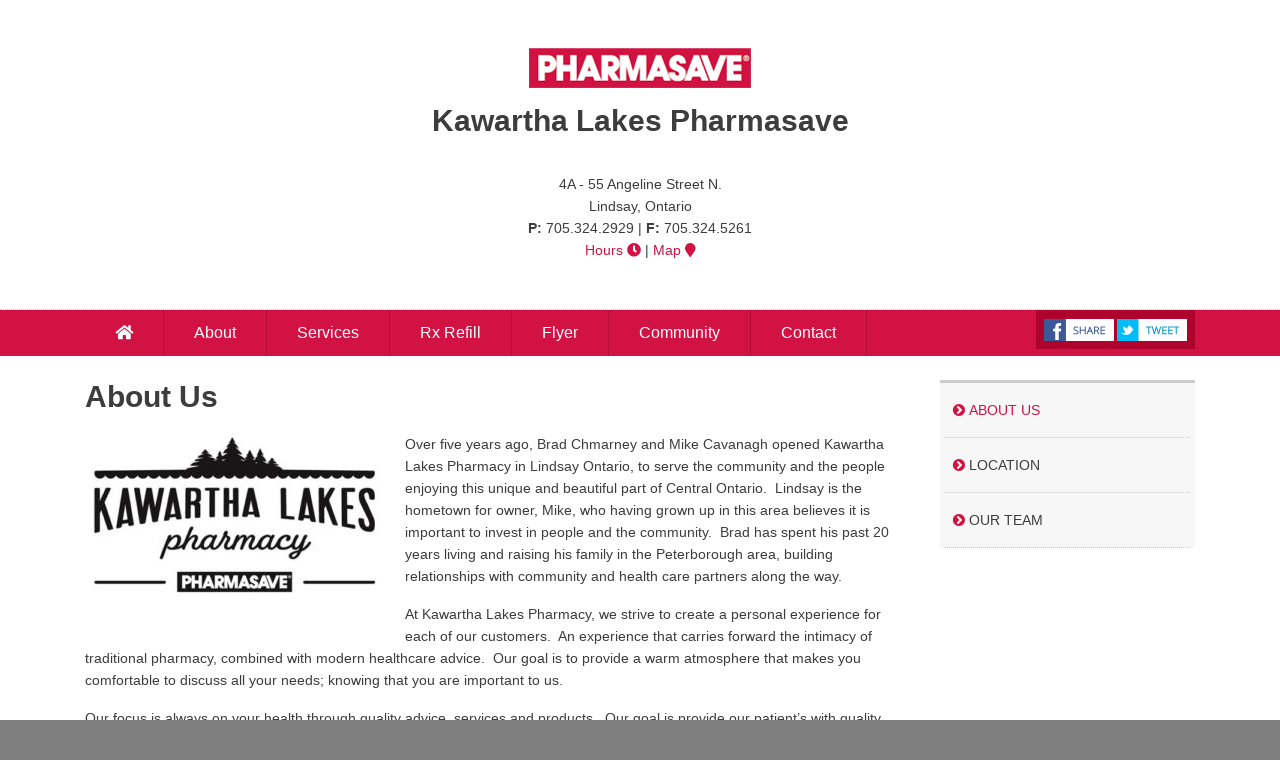

--- FILE ---
content_type: text/html; charset=UTF-8
request_url: https://kawarthalakespharmacy.com/about/
body_size: 9203
content:
<!DOCTYPE html>
<html lang="en-US">

<head>
  <meta charset="UTF-8">
  <meta http-equiv="X-UA-Compatible" content="IE=edge">
  <meta name="viewport" content="width=device-width, initial-scale=1, shrink-to-fit=no">
  <meta name="mobile-web-app-capable" content="yes">
  <meta name="apple-mobile-web-app-capable" content="yes">
  <meta name="apple-mobile-web-app-title" content="Kawartha Lakes Pharmacy - ">

    <link rel="shortcut icon" href="https://kawarthalakespharmacy.com/wp-content/themes/pharmacy-v1/assets/img/favicon-pharmasave.ico" />
  <link rel="profile" href="http://gmpg.org/xfn/11">
  <link rel="pingback" href="https://kawarthalakespharmacy.com/xmlrpc.php">

  <!-- CSS -->
  <link rel="stylesheet" href="https://maxcdn.bootstrapcdn.com/bootstrap/4.0.0/css/bootstrap.min.css" integrity="sha384-Gn5384xqQ1aoWXA+058RXPxPg6fy4IWvTNh0E263XmFcJlSAwiGgFAW/dAiS6JXm" crossorigin="anonymous">
  
  <link rel="stylesheet" href="https://cdnjs.cloudflare.com/ajax/libs/ekko-lightbox/5.3.0/ekko-lightbox.css">
  
    
  <link href="https://kawarthalakespharmacy.com/wp-content/themes/pharmacy-v1/assets/css/pharmasave.css" rel="stylesheet" />  
  
  <!-- Fonts -->
  <link rel="stylesheet" href="https://stackpath.bootstrapcdn.com/font-awesome/4.7.0/css/font-awesome.min.css">

  <link rel="stylesheet" href="https://use.fontawesome.com/releases/v5.1.0/css/all.css" integrity="sha384-lKuwvrZot6UHsBSfcMvOkWwlCMgc0TaWr+30HWe3a4ltaBwTZhyTEggF5tJv8tbt" crossorigin="anonymous">
  <link href="https://fonts.googleapis.com/css?family=Raleway:400,500,600,700|Roboto+Slab:300,400,700" rel="stylesheet">

  <meta name='robots' content='index, follow, max-image-preview:large, max-snippet:-1, max-video-preview:-1' />
	<style>img:is([sizes="auto" i], [sizes^="auto," i]) { contain-intrinsic-size: 3000px 1500px }</style>
	
	<!-- This site is optimized with the Yoast SEO plugin v23.5 - https://yoast.com/wordpress/plugins/seo/ -->
	<title>About Us | Kawartha Lakes Pharmacy | 4A - 55 Angeline Street North, Lindsay, ON</title>
	<meta name="description" content="Over five years ago, Kawartha Lakes Pharmacy opened it&#039;s doors in Lindsay Ontario, to serve the community and the people enjoying this unique and beautiful part of Central Ontario. Lindsay is the hometown for owner," />
	<link rel="canonical" href="https://kawarthalakespharmacy.com/about/" />
	<meta property="og:locale" content="en_US" />
	<meta property="og:type" content="article" />
	<meta property="og:title" content="About Us | Kawartha Lakes Pharmacy | 4A - 55 Angeline Street North, Lindsay, ON" />
	<meta property="og:description" content="Over five years ago, Kawartha Lakes Pharmacy opened it&#039;s doors in Lindsay Ontario, to serve the community and the people enjoying this unique and beautiful part of Central Ontario. Lindsay is the hometown for owner," />
	<meta property="og:url" content="https://kawarthalakespharmacy.com/about/" />
	<meta property="og:site_name" content="Kawartha Lakes Pharmacy" />
	<meta property="article:modified_time" content="2019-09-27T15:12:53+00:00" />
	<meta property="og:image" content="http://kawarthalakespharmacy.wp.pharmacyengage.com/wp-content/uploads/sites/50/2019/09/logo-300x176.jpg" />
	<meta name="twitter:card" content="summary_large_image" />
	<meta name="twitter:label1" content="Est. reading time" />
	<meta name="twitter:data1" content="1 minute" />
	<script type="application/ld+json" class="yoast-schema-graph">{"@context":"https://schema.org","@graph":[{"@type":"WebPage","@id":"https://kawarthalakespharmacy.com/about/","url":"https://kawarthalakespharmacy.com/about/","name":"About Us | Kawartha Lakes Pharmacy | 4A - 55 Angeline Street North, Lindsay, ON","isPartOf":{"@id":"https://kawarthalakespharmacy.com/#website"},"primaryImageOfPage":{"@id":"https://kawarthalakespharmacy.com/about/#primaryimage"},"image":{"@id":"https://kawarthalakespharmacy.com/about/#primaryimage"},"thumbnailUrl":"http://kawarthalakespharmacy.wp.pharmacyengage.com/wp-content/uploads/sites/50/2019/09/logo-300x176.jpg","datePublished":"2019-09-26T19:21:09+00:00","dateModified":"2019-09-27T15:12:53+00:00","description":"Over five years ago, Kawartha Lakes Pharmacy opened it's doors in Lindsay Ontario, to serve the community and the people enjoying this unique and beautiful part of Central Ontario. Lindsay is the hometown for owner,","breadcrumb":{"@id":"https://kawarthalakespharmacy.com/about/#breadcrumb"},"inLanguage":"en-US","potentialAction":[{"@type":"ReadAction","target":["https://kawarthalakespharmacy.com/about/"]}]},{"@type":"ImageObject","inLanguage":"en-US","@id":"https://kawarthalakespharmacy.com/about/#primaryimage","url":"http://kawarthalakespharmacy.wp.pharmacyengage.com/wp-content/uploads/sites/50/2019/09/logo-300x176.jpg","contentUrl":"http://kawarthalakespharmacy.wp.pharmacyengage.com/wp-content/uploads/sites/50/2019/09/logo-300x176.jpg"},{"@type":"BreadcrumbList","@id":"https://kawarthalakespharmacy.com/about/#breadcrumb","itemListElement":[{"@type":"ListItem","position":1,"name":"Home","item":"https://kawarthalakespharmacy.com/"},{"@type":"ListItem","position":2,"name":"About Us"}]},{"@type":"WebSite","@id":"https://kawarthalakespharmacy.com/#website","url":"https://kawarthalakespharmacy.com/","name":"Kawartha Lakes Pharmacy","description":"","publisher":{"@id":"https://kawarthalakespharmacy.com/#organization"},"potentialAction":[{"@type":"SearchAction","target":{"@type":"EntryPoint","urlTemplate":"https://kawarthalakespharmacy.com/?s={search_term_string}"},"query-input":{"@type":"PropertyValueSpecification","valueRequired":true,"valueName":"search_term_string"}}],"inLanguage":"en-US"},{"@type":"Organization","@id":"https://kawarthalakespharmacy.com/#organization","name":"Kawartha Lakes Pharmacy","url":"https://kawarthalakespharmacy.com/","logo":{"@type":"ImageObject","inLanguage":"en-US","@id":"https://kawarthalakespharmacy.com/#/schema/logo/image/","url":"https://kawarthalakespharmacy.com/wp-content/uploads/sites/50/2019/06/logo.png","contentUrl":"https://kawarthalakespharmacy.com/wp-content/uploads/sites/50/2019/06/logo.png","width":247,"height":44,"caption":"Kawartha Lakes Pharmacy"},"image":{"@id":"https://kawarthalakespharmacy.com/#/schema/logo/image/"}}]}</script>
	<!-- / Yoast SEO plugin. -->


<link rel="alternate" type="application/rss+xml" title="Kawartha Lakes Pharmacy &raquo; About Us Comments Feed" href="https://kawarthalakespharmacy.com/about/feed/" />
<script type="text/javascript">
/* <![CDATA[ */
window._wpemojiSettings = {"baseUrl":"https:\/\/s.w.org\/images\/core\/emoji\/16.0.1\/72x72\/","ext":".png","svgUrl":"https:\/\/s.w.org\/images\/core\/emoji\/16.0.1\/svg\/","svgExt":".svg","source":{"concatemoji":"https:\/\/kawarthalakespharmacy.com\/wp-includes\/js\/wp-emoji-release.min.js?ver=6.8.3"}};
/*! This file is auto-generated */
!function(s,n){var o,i,e;function c(e){try{var t={supportTests:e,timestamp:(new Date).valueOf()};sessionStorage.setItem(o,JSON.stringify(t))}catch(e){}}function p(e,t,n){e.clearRect(0,0,e.canvas.width,e.canvas.height),e.fillText(t,0,0);var t=new Uint32Array(e.getImageData(0,0,e.canvas.width,e.canvas.height).data),a=(e.clearRect(0,0,e.canvas.width,e.canvas.height),e.fillText(n,0,0),new Uint32Array(e.getImageData(0,0,e.canvas.width,e.canvas.height).data));return t.every(function(e,t){return e===a[t]})}function u(e,t){e.clearRect(0,0,e.canvas.width,e.canvas.height),e.fillText(t,0,0);for(var n=e.getImageData(16,16,1,1),a=0;a<n.data.length;a++)if(0!==n.data[a])return!1;return!0}function f(e,t,n,a){switch(t){case"flag":return n(e,"\ud83c\udff3\ufe0f\u200d\u26a7\ufe0f","\ud83c\udff3\ufe0f\u200b\u26a7\ufe0f")?!1:!n(e,"\ud83c\udde8\ud83c\uddf6","\ud83c\udde8\u200b\ud83c\uddf6")&&!n(e,"\ud83c\udff4\udb40\udc67\udb40\udc62\udb40\udc65\udb40\udc6e\udb40\udc67\udb40\udc7f","\ud83c\udff4\u200b\udb40\udc67\u200b\udb40\udc62\u200b\udb40\udc65\u200b\udb40\udc6e\u200b\udb40\udc67\u200b\udb40\udc7f");case"emoji":return!a(e,"\ud83e\udedf")}return!1}function g(e,t,n,a){var r="undefined"!=typeof WorkerGlobalScope&&self instanceof WorkerGlobalScope?new OffscreenCanvas(300,150):s.createElement("canvas"),o=r.getContext("2d",{willReadFrequently:!0}),i=(o.textBaseline="top",o.font="600 32px Arial",{});return e.forEach(function(e){i[e]=t(o,e,n,a)}),i}function t(e){var t=s.createElement("script");t.src=e,t.defer=!0,s.head.appendChild(t)}"undefined"!=typeof Promise&&(o="wpEmojiSettingsSupports",i=["flag","emoji"],n.supports={everything:!0,everythingExceptFlag:!0},e=new Promise(function(e){s.addEventListener("DOMContentLoaded",e,{once:!0})}),new Promise(function(t){var n=function(){try{var e=JSON.parse(sessionStorage.getItem(o));if("object"==typeof e&&"number"==typeof e.timestamp&&(new Date).valueOf()<e.timestamp+604800&&"object"==typeof e.supportTests)return e.supportTests}catch(e){}return null}();if(!n){if("undefined"!=typeof Worker&&"undefined"!=typeof OffscreenCanvas&&"undefined"!=typeof URL&&URL.createObjectURL&&"undefined"!=typeof Blob)try{var e="postMessage("+g.toString()+"("+[JSON.stringify(i),f.toString(),p.toString(),u.toString()].join(",")+"));",a=new Blob([e],{type:"text/javascript"}),r=new Worker(URL.createObjectURL(a),{name:"wpTestEmojiSupports"});return void(r.onmessage=function(e){c(n=e.data),r.terminate(),t(n)})}catch(e){}c(n=g(i,f,p,u))}t(n)}).then(function(e){for(var t in e)n.supports[t]=e[t],n.supports.everything=n.supports.everything&&n.supports[t],"flag"!==t&&(n.supports.everythingExceptFlag=n.supports.everythingExceptFlag&&n.supports[t]);n.supports.everythingExceptFlag=n.supports.everythingExceptFlag&&!n.supports.flag,n.DOMReady=!1,n.readyCallback=function(){n.DOMReady=!0}}).then(function(){return e}).then(function(){var e;n.supports.everything||(n.readyCallback(),(e=n.source||{}).concatemoji?t(e.concatemoji):e.wpemoji&&e.twemoji&&(t(e.twemoji),t(e.wpemoji)))}))}((window,document),window._wpemojiSettings);
/* ]]> */
</script>
<style id='wp-emoji-styles-inline-css' type='text/css'>

	img.wp-smiley, img.emoji {
		display: inline !important;
		border: none !important;
		box-shadow: none !important;
		height: 1em !important;
		width: 1em !important;
		margin: 0 0.07em !important;
		vertical-align: -0.1em !important;
		background: none !important;
		padding: 0 !important;
	}
</style>
<link rel='stylesheet' id='wp-block-library-css' href='https://kawarthalakespharmacy.com/wp-includes/css/dist/block-library/style.min.css?ver=6.8.3' type='text/css' media='all' />
<style id='classic-theme-styles-inline-css' type='text/css'>
/*! This file is auto-generated */
.wp-block-button__link{color:#fff;background-color:#32373c;border-radius:9999px;box-shadow:none;text-decoration:none;padding:calc(.667em + 2px) calc(1.333em + 2px);font-size:1.125em}.wp-block-file__button{background:#32373c;color:#fff;text-decoration:none}
</style>
<style id='global-styles-inline-css' type='text/css'>
:root{--wp--preset--aspect-ratio--square: 1;--wp--preset--aspect-ratio--4-3: 4/3;--wp--preset--aspect-ratio--3-4: 3/4;--wp--preset--aspect-ratio--3-2: 3/2;--wp--preset--aspect-ratio--2-3: 2/3;--wp--preset--aspect-ratio--16-9: 16/9;--wp--preset--aspect-ratio--9-16: 9/16;--wp--preset--color--black: #000000;--wp--preset--color--cyan-bluish-gray: #abb8c3;--wp--preset--color--white: #ffffff;--wp--preset--color--pale-pink: #f78da7;--wp--preset--color--vivid-red: #cf2e2e;--wp--preset--color--luminous-vivid-orange: #ff6900;--wp--preset--color--luminous-vivid-amber: #fcb900;--wp--preset--color--light-green-cyan: #7bdcb5;--wp--preset--color--vivid-green-cyan: #00d084;--wp--preset--color--pale-cyan-blue: #8ed1fc;--wp--preset--color--vivid-cyan-blue: #0693e3;--wp--preset--color--vivid-purple: #9b51e0;--wp--preset--gradient--vivid-cyan-blue-to-vivid-purple: linear-gradient(135deg,rgba(6,147,227,1) 0%,rgb(155,81,224) 100%);--wp--preset--gradient--light-green-cyan-to-vivid-green-cyan: linear-gradient(135deg,rgb(122,220,180) 0%,rgb(0,208,130) 100%);--wp--preset--gradient--luminous-vivid-amber-to-luminous-vivid-orange: linear-gradient(135deg,rgba(252,185,0,1) 0%,rgba(255,105,0,1) 100%);--wp--preset--gradient--luminous-vivid-orange-to-vivid-red: linear-gradient(135deg,rgba(255,105,0,1) 0%,rgb(207,46,46) 100%);--wp--preset--gradient--very-light-gray-to-cyan-bluish-gray: linear-gradient(135deg,rgb(238,238,238) 0%,rgb(169,184,195) 100%);--wp--preset--gradient--cool-to-warm-spectrum: linear-gradient(135deg,rgb(74,234,220) 0%,rgb(151,120,209) 20%,rgb(207,42,186) 40%,rgb(238,44,130) 60%,rgb(251,105,98) 80%,rgb(254,248,76) 100%);--wp--preset--gradient--blush-light-purple: linear-gradient(135deg,rgb(255,206,236) 0%,rgb(152,150,240) 100%);--wp--preset--gradient--blush-bordeaux: linear-gradient(135deg,rgb(254,205,165) 0%,rgb(254,45,45) 50%,rgb(107,0,62) 100%);--wp--preset--gradient--luminous-dusk: linear-gradient(135deg,rgb(255,203,112) 0%,rgb(199,81,192) 50%,rgb(65,88,208) 100%);--wp--preset--gradient--pale-ocean: linear-gradient(135deg,rgb(255,245,203) 0%,rgb(182,227,212) 50%,rgb(51,167,181) 100%);--wp--preset--gradient--electric-grass: linear-gradient(135deg,rgb(202,248,128) 0%,rgb(113,206,126) 100%);--wp--preset--gradient--midnight: linear-gradient(135deg,rgb(2,3,129) 0%,rgb(40,116,252) 100%);--wp--preset--font-size--small: 13px;--wp--preset--font-size--medium: 20px;--wp--preset--font-size--large: 36px;--wp--preset--font-size--x-large: 42px;--wp--preset--spacing--20: 0.44rem;--wp--preset--spacing--30: 0.67rem;--wp--preset--spacing--40: 1rem;--wp--preset--spacing--50: 1.5rem;--wp--preset--spacing--60: 2.25rem;--wp--preset--spacing--70: 3.38rem;--wp--preset--spacing--80: 5.06rem;--wp--preset--shadow--natural: 6px 6px 9px rgba(0, 0, 0, 0.2);--wp--preset--shadow--deep: 12px 12px 50px rgba(0, 0, 0, 0.4);--wp--preset--shadow--sharp: 6px 6px 0px rgba(0, 0, 0, 0.2);--wp--preset--shadow--outlined: 6px 6px 0px -3px rgba(255, 255, 255, 1), 6px 6px rgba(0, 0, 0, 1);--wp--preset--shadow--crisp: 6px 6px 0px rgba(0, 0, 0, 1);}:where(.is-layout-flex){gap: 0.5em;}:where(.is-layout-grid){gap: 0.5em;}body .is-layout-flex{display: flex;}.is-layout-flex{flex-wrap: wrap;align-items: center;}.is-layout-flex > :is(*, div){margin: 0;}body .is-layout-grid{display: grid;}.is-layout-grid > :is(*, div){margin: 0;}:where(.wp-block-columns.is-layout-flex){gap: 2em;}:where(.wp-block-columns.is-layout-grid){gap: 2em;}:where(.wp-block-post-template.is-layout-flex){gap: 1.25em;}:where(.wp-block-post-template.is-layout-grid){gap: 1.25em;}.has-black-color{color: var(--wp--preset--color--black) !important;}.has-cyan-bluish-gray-color{color: var(--wp--preset--color--cyan-bluish-gray) !important;}.has-white-color{color: var(--wp--preset--color--white) !important;}.has-pale-pink-color{color: var(--wp--preset--color--pale-pink) !important;}.has-vivid-red-color{color: var(--wp--preset--color--vivid-red) !important;}.has-luminous-vivid-orange-color{color: var(--wp--preset--color--luminous-vivid-orange) !important;}.has-luminous-vivid-amber-color{color: var(--wp--preset--color--luminous-vivid-amber) !important;}.has-light-green-cyan-color{color: var(--wp--preset--color--light-green-cyan) !important;}.has-vivid-green-cyan-color{color: var(--wp--preset--color--vivid-green-cyan) !important;}.has-pale-cyan-blue-color{color: var(--wp--preset--color--pale-cyan-blue) !important;}.has-vivid-cyan-blue-color{color: var(--wp--preset--color--vivid-cyan-blue) !important;}.has-vivid-purple-color{color: var(--wp--preset--color--vivid-purple) !important;}.has-black-background-color{background-color: var(--wp--preset--color--black) !important;}.has-cyan-bluish-gray-background-color{background-color: var(--wp--preset--color--cyan-bluish-gray) !important;}.has-white-background-color{background-color: var(--wp--preset--color--white) !important;}.has-pale-pink-background-color{background-color: var(--wp--preset--color--pale-pink) !important;}.has-vivid-red-background-color{background-color: var(--wp--preset--color--vivid-red) !important;}.has-luminous-vivid-orange-background-color{background-color: var(--wp--preset--color--luminous-vivid-orange) !important;}.has-luminous-vivid-amber-background-color{background-color: var(--wp--preset--color--luminous-vivid-amber) !important;}.has-light-green-cyan-background-color{background-color: var(--wp--preset--color--light-green-cyan) !important;}.has-vivid-green-cyan-background-color{background-color: var(--wp--preset--color--vivid-green-cyan) !important;}.has-pale-cyan-blue-background-color{background-color: var(--wp--preset--color--pale-cyan-blue) !important;}.has-vivid-cyan-blue-background-color{background-color: var(--wp--preset--color--vivid-cyan-blue) !important;}.has-vivid-purple-background-color{background-color: var(--wp--preset--color--vivid-purple) !important;}.has-black-border-color{border-color: var(--wp--preset--color--black) !important;}.has-cyan-bluish-gray-border-color{border-color: var(--wp--preset--color--cyan-bluish-gray) !important;}.has-white-border-color{border-color: var(--wp--preset--color--white) !important;}.has-pale-pink-border-color{border-color: var(--wp--preset--color--pale-pink) !important;}.has-vivid-red-border-color{border-color: var(--wp--preset--color--vivid-red) !important;}.has-luminous-vivid-orange-border-color{border-color: var(--wp--preset--color--luminous-vivid-orange) !important;}.has-luminous-vivid-amber-border-color{border-color: var(--wp--preset--color--luminous-vivid-amber) !important;}.has-light-green-cyan-border-color{border-color: var(--wp--preset--color--light-green-cyan) !important;}.has-vivid-green-cyan-border-color{border-color: var(--wp--preset--color--vivid-green-cyan) !important;}.has-pale-cyan-blue-border-color{border-color: var(--wp--preset--color--pale-cyan-blue) !important;}.has-vivid-cyan-blue-border-color{border-color: var(--wp--preset--color--vivid-cyan-blue) !important;}.has-vivid-purple-border-color{border-color: var(--wp--preset--color--vivid-purple) !important;}.has-vivid-cyan-blue-to-vivid-purple-gradient-background{background: var(--wp--preset--gradient--vivid-cyan-blue-to-vivid-purple) !important;}.has-light-green-cyan-to-vivid-green-cyan-gradient-background{background: var(--wp--preset--gradient--light-green-cyan-to-vivid-green-cyan) !important;}.has-luminous-vivid-amber-to-luminous-vivid-orange-gradient-background{background: var(--wp--preset--gradient--luminous-vivid-amber-to-luminous-vivid-orange) !important;}.has-luminous-vivid-orange-to-vivid-red-gradient-background{background: var(--wp--preset--gradient--luminous-vivid-orange-to-vivid-red) !important;}.has-very-light-gray-to-cyan-bluish-gray-gradient-background{background: var(--wp--preset--gradient--very-light-gray-to-cyan-bluish-gray) !important;}.has-cool-to-warm-spectrum-gradient-background{background: var(--wp--preset--gradient--cool-to-warm-spectrum) !important;}.has-blush-light-purple-gradient-background{background: var(--wp--preset--gradient--blush-light-purple) !important;}.has-blush-bordeaux-gradient-background{background: var(--wp--preset--gradient--blush-bordeaux) !important;}.has-luminous-dusk-gradient-background{background: var(--wp--preset--gradient--luminous-dusk) !important;}.has-pale-ocean-gradient-background{background: var(--wp--preset--gradient--pale-ocean) !important;}.has-electric-grass-gradient-background{background: var(--wp--preset--gradient--electric-grass) !important;}.has-midnight-gradient-background{background: var(--wp--preset--gradient--midnight) !important;}.has-small-font-size{font-size: var(--wp--preset--font-size--small) !important;}.has-medium-font-size{font-size: var(--wp--preset--font-size--medium) !important;}.has-large-font-size{font-size: var(--wp--preset--font-size--large) !important;}.has-x-large-font-size{font-size: var(--wp--preset--font-size--x-large) !important;}
:where(.wp-block-post-template.is-layout-flex){gap: 1.25em;}:where(.wp-block-post-template.is-layout-grid){gap: 1.25em;}
:where(.wp-block-columns.is-layout-flex){gap: 2em;}:where(.wp-block-columns.is-layout-grid){gap: 2em;}
:root :where(.wp-block-pullquote){font-size: 1.5em;line-height: 1.6;}
</style>
<link rel="https://api.w.org/" href="https://kawarthalakespharmacy.com/wp-json/" /><link rel="alternate" title="JSON" type="application/json" href="https://kawarthalakespharmacy.com/wp-json/wp/v2/pages/170" /><link rel="EditURI" type="application/rsd+xml" title="RSD" href="https://kawarthalakespharmacy.com/xmlrpc.php?rsd" />
<link rel='shortlink' href='https://kawarthalakespharmacy.com/?p=170' />
<link rel="alternate" title="oEmbed (JSON)" type="application/json+oembed" href="https://kawarthalakespharmacy.com/wp-json/oembed/1.0/embed?url=https%3A%2F%2Fkawarthalakespharmacy.com%2Fabout%2F" />
<link rel="alternate" title="oEmbed (XML)" type="text/xml+oembed" href="https://kawarthalakespharmacy.com/wp-json/oembed/1.0/embed?url=https%3A%2F%2Fkawarthalakespharmacy.com%2Fabout%2F&#038;format=xml" />
<!-- Global site tag (gtag.js) - Google Analytics -->
<script async src="https://www.googletagmanager.com/gtag/js?id=UA-109334170-43"></script>
<script>
  window.dataLayer = window.dataLayer || [];
  function gtag(){dataLayer.push(arguments);}
  gtag('js', new Date());

  gtag('config', 'UA-109334170-43'); // RHT
</script><!-- Stream WordPress user activity plugin v4.1.1 -->

  <!-- JS -->  
  <script src="https://ajax.googleapis.com/ajax/libs/jquery/3.3.1/jquery.min.js"></script>
  <script type="text/javascript" src="https://kawarthalakespharmacy.com/wp-content/themes/pharmacy-v1/assets/js/global.js"></script>
  <script src="https://cdnjs.cloudflare.com/ajax/libs/ekko-lightbox/5.3.0/ekko-lightbox.js"></script>
   
  
</head>

<body class="wp-singular page-template page-template-page-templates page-template-sub-rc page-template-page-templatessub-rc-php page page-id-170 wp-theme-pharmacy-v1">

  <div class="wrapper hfeed site" id="page">

    <header>
      <div class="container text-center relative pt-5 pb-4">

        <!--
        <div id="text-adjust">
          <span>TEXT SIZE</span>
          <a class="ts-sm" onclick="javascript:decreaseFontSize();">-</a>
          <a class="ts-lg" onclick="javascript:increaseFontSize();">+</a>
        </div>
        <!-->
        <!--/#text-adjust-->

                
        
        <a href="/"> <img src="https://kawarthalakespharmacy.com/wp-content/themes/pharmacy-v1/assets/img/logo-pharmasave.png" alt="Pharmasave" title="Pharmasave" class="mb-3"/> </a>

        <h1>
          Kawartha Lakes Pharmasave        </h1>
        
               
        
       <div class="row sm-gutter justify-content-md-center pt-3 pb-2">
                         <div class="col-md-3 text-center location">
                                4A - 55 Angeline Street N. <br/>
                Lindsay, Ontario<br/>

                <strong>P:</strong> <a href="tel:705.324.2929" class="no-style">705.324.2929</a>

                                | <strong>F:</strong> <a href="tel:705.324.5261" class="no-style">705.324.5261</a>
                
                <p> <a class="red" href="https://kawarthalakespharmacy.com/locations/kawartha-lakes-pharmasave/#hours">Hours <i class="fas fa-clock"></i></a> | <a class="red" href="https://kawarthalakespharmacy.com/locations/kawartha-lakes-pharmasave/#map">Map <i class="fas fa-map-marker"></i></a> </p>
            </div>
                     </div>
      
             
  

      </div>
    </header>
    <!--/#header-->
    <nav id="main-menu-nav">
        <div class="container relative">

            <ul id="main-menu" class="list-unstyled"><li id="menu-item-215" class="menu-item menu-item-type-post_type menu-item-object-page menu-item-home menu-item-215"><a href="https://kawarthalakespharmacy.com/"><i class="fas fa-home"> </i></a></li>
<li id="menu-item-227" class="menu-item menu-item-type-post_type menu-item-object-page current-menu-item page_item page-item-170 current_page_item current-menu-ancestor current-menu-parent current_page_parent current_page_ancestor menu-item-has-children menu-item-227"><a href="https://kawarthalakespharmacy.com/about/" aria-current="page">About</a>
<ul class="sub-menu">
	<li id="menu-item-219" class="menu-item menu-item-type-post_type menu-item-object-page current-menu-item page_item page-item-170 current_page_item menu-item-219"><a href="https://kawarthalakespharmacy.com/about/" aria-current="page">About Us</a></li>
	<li id="menu-item-229" class="menu-item menu-item-type-post_type menu-item-object-page menu-item-229"><a href="https://kawarthalakespharmacy.com/contact/">Location</a></li>
	<li id="menu-item-230" class="menu-item menu-item-type-post_type_archive menu-item-object-cpt_staff menu-item-230"><a href="https://kawarthalakespharmacy.com/staff/">Our Team</a></li>
</ul>
</li>
<li id="menu-item-218" class="menu-item menu-item-type-post_type menu-item-object-page menu-item-has-children menu-item-218"><a href="https://kawarthalakespharmacy.com/pharmacy-services/">Services</a>
<ul class="sub-menu">
	<li id="menu-item-233" class="menu-item menu-item-type-post_type menu-item-object-page menu-item-233"><a href="https://kawarthalakespharmacy.com/pharmacy-services/">Services</a></li>
	<li id="menu-item-217" class="menu-item menu-item-type-post_type menu-item-object-page menu-item-217"><a href="https://kawarthalakespharmacy.com/idealprotein/">Weight Loss with Ideal Protein</a></li>
	<li id="menu-item-220" class="menu-item menu-item-type-post_type menu-item-object-page menu-item-220"><a href="https://kawarthalakespharmacy.com/pharmalign/">PharmAlign</a></li>
	<li id="menu-item-221" class="menu-item menu-item-type-post_type menu-item-object-page menu-item-221"><a href="https://kawarthalakespharmacy.com/travelmedicine/">Travel Medicine</a></li>
</ul>
</li>
<li id="menu-item-222" class="menu-item menu-item-type-post_type menu-item-object-page menu-item-222"><a target="_blank" href="https://kawarthalakespharmacy.com/rx-refill/">Rx Refill</a></li>
<li id="menu-item-241" class="menu-item menu-item-type-post_type menu-item-object-page menu-item-241"><a target="_blank" href="https://kawarthalakespharmacy.com/flyer/">Flyer</a></li>
<li id="menu-item-231" class="menu-item menu-item-type-post_type_archive menu-item-object-cpt_gallery menu-item-has-children menu-item-231"><a href="https://kawarthalakespharmacy.com/galleries/">Community</a>
<ul class="sub-menu">
	<li id="menu-item-228" class="menu-item menu-item-type-post_type_archive menu-item-object-cpt_gallery menu-item-228"><a href="https://kawarthalakespharmacy.com/galleries/">Photo Gallery</a></li>
	<li id="menu-item-232" class="menu-item menu-item-type-post_type_archive menu-item-object-cpt_event menu-item-232"><a href="https://kawarthalakespharmacy.com/events/">Events</a></li>
</ul>
</li>
<li id="menu-item-224" class="menu-item menu-item-type-post_type menu-item-object-page menu-item-224"><a href="https://kawarthalakespharmacy.com/contact/">Contact</a></li>
</ul>
          <div class="share">
            <a href="https://www.facebook.com/sharer/sharer.php?u=https://kawarthalakespharmacy.com/about" target="_blank">
             <img src="https://kawarthalakespharmacy.com/wp-content/themes/pharmacy-v1/assets/img/share-facebook.png" border="0" alt="Share on Facebook"/> </a>

            <a href="https://twitter.com/home?status=https://kawarthalakespharmacy.com/about" target="_blank">
            <img src="https://kawarthalakespharmacy.com/wp-content/themes/pharmacy-v1/assets/img/share-twitter.png" border="0" alt="Share Twitter"/></a>
          </div>
          <!--/#share-->
       </div>
      
    </nav>
    
    <!-- Mobile Menu -->
    <div class="m-nav">
        <a href="#" class="reveal red"><i class="fas fa-bars"></i></a>
    </div>
    <div class="panel">
        <div class="panel-content">
            <div class="panel-close"></div>
               <ul id="main-menu" class="list-unstyled panel-content mb-0"><li class="menu-item menu-item-type-post_type menu-item-object-page menu-item-home menu-item-215"><a href="https://kawarthalakespharmacy.com/"><i class="fas fa-home"> </i></a></li>
<li class="menu-item menu-item-type-post_type menu-item-object-page current-menu-item page_item page-item-170 current_page_item current-menu-ancestor current-menu-parent current_page_parent current_page_ancestor menu-item-has-children menu-item-227"><a href="https://kawarthalakespharmacy.com/about/" aria-current="page">About</a>
<ul class="sub-menu">
	<li class="menu-item menu-item-type-post_type menu-item-object-page current-menu-item page_item page-item-170 current_page_item menu-item-219"><a href="https://kawarthalakespharmacy.com/about/" aria-current="page">About Us</a></li>
	<li class="menu-item menu-item-type-post_type menu-item-object-page menu-item-229"><a href="https://kawarthalakespharmacy.com/contact/">Location</a></li>
	<li class="menu-item menu-item-type-post_type_archive menu-item-object-cpt_staff menu-item-230"><a href="https://kawarthalakespharmacy.com/staff/">Our Team</a></li>
</ul>
</li>
<li class="menu-item menu-item-type-post_type menu-item-object-page menu-item-has-children menu-item-218"><a href="https://kawarthalakespharmacy.com/pharmacy-services/">Services</a>
<ul class="sub-menu">
	<li class="menu-item menu-item-type-post_type menu-item-object-page menu-item-233"><a href="https://kawarthalakespharmacy.com/pharmacy-services/">Services</a></li>
	<li class="menu-item menu-item-type-post_type menu-item-object-page menu-item-217"><a href="https://kawarthalakespharmacy.com/idealprotein/">Weight Loss with Ideal Protein</a></li>
	<li class="menu-item menu-item-type-post_type menu-item-object-page menu-item-220"><a href="https://kawarthalakespharmacy.com/pharmalign/">PharmAlign</a></li>
	<li class="menu-item menu-item-type-post_type menu-item-object-page menu-item-221"><a href="https://kawarthalakespharmacy.com/travelmedicine/">Travel Medicine</a></li>
</ul>
</li>
<li class="menu-item menu-item-type-post_type menu-item-object-page menu-item-222"><a target="_blank" href="https://kawarthalakespharmacy.com/rx-refill/">Rx Refill</a></li>
<li class="menu-item menu-item-type-post_type menu-item-object-page menu-item-241"><a target="_blank" href="https://kawarthalakespharmacy.com/flyer/">Flyer</a></li>
<li class="menu-item menu-item-type-post_type_archive menu-item-object-cpt_gallery menu-item-has-children menu-item-231"><a href="https://kawarthalakespharmacy.com/galleries/">Community</a>
<ul class="sub-menu">
	<li class="menu-item menu-item-type-post_type_archive menu-item-object-cpt_gallery menu-item-228"><a href="https://kawarthalakespharmacy.com/galleries/">Photo Gallery</a></li>
	<li class="menu-item menu-item-type-post_type_archive menu-item-object-cpt_event menu-item-232"><a href="https://kawarthalakespharmacy.com/events/">Events</a></li>
</ul>
</li>
<li class="menu-item menu-item-type-post_type menu-item-object-page menu-item-224"><a href="https://kawarthalakespharmacy.com/contact/">Contact</a></li>
</ul>
         </div>
     </div>
     <!-- Mobile Menu -->
    
    <script>
      $(window).scroll(function() {
        if ($(this).scrollTop() > 320) {
          $('#main-menu-nav').addClass("sticky");
        } else {
          $('#main-menu-nav').removeClass("sticky");
        }
      });
    </script> 
	
<section>
	<div class="container pt-4">
		<div class="row pb-5">
      
     
      <div class="col-lg-9 pb-2">
          <h1>About Us</h1>

                    <p dir="ltr"><img fetchpriority="high" decoding="async" class="size-medium wp-image-281 alignleft" src="http://kawarthalakespharmacy.wp.pharmacyengage.com/wp-content/uploads/sites/50/2019/09/logo-300x176.jpg" alt="Kawartha Lakes Pharmacy" width="300" height="176" srcset="https://kawarthalakespharmacy.com/wp-content/uploads/sites/50/2019/09/logo-300x176.jpg 300w, https://kawarthalakespharmacy.com/wp-content/uploads/sites/50/2019/09/logo.jpg 500w" sizes="(max-width: 300px) 100vw, 300px" />Over five years ago, Brad Chmarney and Mike Cavanagh opened Kawartha Lakes Pharmacy in Lindsay Ontario, to serve the community and the people enjoying this unique and beautiful part of Central Ontario.  Lindsay is the hometown for owner, Mike, who having grown up in this area believes it is important to invest in people and the community.  Brad has spent his past 20 years living and raising his family in the Peterborough area, building relationships with community and health care partners along the way.</p>
<p dir="ltr">At Kawartha Lakes Pharmacy, we strive to create a personal experience for each of our customers.  An experience that carries forward the intimacy of traditional pharmacy, combined with modern healthcare advice.  Our goal is to provide a warm atmosphere that makes you comfortable to discuss all your needs; knowing that you are important to us.</p>
<p dir="ltr">Our focus is always on your health through quality advice, services and products.  Our goal is provide our patient&#8217;s with quality, personal service.  This is why we are proud to be a part of the the Pharmasave brand.  Pharmsave is a business that operates like a family, and prioritizes people.</p>
<p>We will soon be expanding our store!  We look forward to being able to provide more products and services to ensure that we are serving you better than ever, and meeting all of your needs.</p>
<h3>We Proudly Sponsor</h3>
<ul>
<li><a title="HSKL" href="http://www.hskl.ca" target="_blank" rel="noopener noreferrer">Humane Society of Kawartha Lakes</a></li>
<li><a title="COW" href="http://cowha.com" target="_blank" rel="noopener noreferrer">Central Ontario Wolves, Minor Atom Hockey</a></li>
</ul>
<p>&nbsp;</p>
                </div>

			<div class="col-lg-3 right-column">
				<!--SUB MENU-->
 


<ul id="sub-menu" class="list-unstyled sub-menu"><li class="menu-item menu-item-type-post_type menu-item-object-page current-menu-item page_item page-item-170 current_page_item menu-item-219"><a href="https://kawarthalakespharmacy.com/about/" aria-current="page">About Us</a></li>
<li class="menu-item menu-item-type-post_type menu-item-object-page menu-item-229"><a href="https://kawarthalakespharmacy.com/contact/">Location</a></li>
<li class="menu-item menu-item-type-post_type_archive menu-item-object-cpt_staff menu-item-230"><a href="https://kawarthalakespharmacy.com/staff/">Our Team</a></li>
</ul>  



<div class="row side-ads">

    <div id="subpage-banner" class="carousel slide carousel-fade" data-ride="carousel">
               



              <div class="carousel-inner">

                   </div>

</div>                 
        
			</div><!--/right-column-->
 
		</div><!--/.row-->
    
    <section class="ads sm-5">
      
      <div class="row">
				
				<div class="col-md-12">
 					<div class="row ad-sm">
              <div class="col-md-3"><a target="_blank" href="/rx-refill" ><img width="100%" src="https://kawarthalakespharmacy.com/wp-content/uploads/sites/50/2019/07/rx-refill.jpg" class="img-fluid mb-3" alt="Rx-Refill" title="Rx-Refill"/></a></div><div class="col-md-3"><a target="_blank" href="/email-signup" ><img width="100%" src="https://kawarthalakespharmacy.com/wp-content/uploads/sites/50/2019/06/ad-email.jpg" class="img-fluid mb-3" alt="Email Sign-Up" title="Email Sign-Up"/></a></div><div class="col-md-3"><img width="100%" src="https://kawarthalakespharmacy.com/wp-content/uploads/sites/50/2019/09/ad-11.jpg" class="img-fluid mb-3" alt="Customer Appreciation" title="Customer Appreciation"/></div><div class="col-md-3"><a target="_blank" href="/flyer" ><img width="100%" src="https://kawarthalakespharmacy.com/wp-content/uploads/sites/50/2019/06/ad-flyer.jpg" class="img-fluid mb-3" alt="Flyer" title="Flyer"/></a></div><div class="col-md-3"><img width="100%" src="https://kawarthalakespharmacy.com/wp-content/uploads/sites/50/2019/09/6.png" class="img-fluid mb-3" alt="Pharmasave Brand Card" title="Pharmasave Brand Card"/></div><div class="col-md-3"><img width="100%" src="https://kawarthalakespharmacy.com/wp-content/uploads/sites/50/2019/09/5.png" class="img-fluid mb-3" alt="Wellness" title="Wellness"/></div><div class="col-md-6"><a target="" href="/about" ><img width="100%" src="https://kawarthalakespharmacy.com/wp-content/uploads/sites/50/2019/06/ps_community-1.jpg" class="img-fluid mb-3" alt="Pharmasave Canada&#8217;s Community Pharmacy" title="Pharmasave Canada&#8217;s Community Pharmacy"/></a></div>
 					</div>
 				</div>
				
			</div>
		</section>
    
	</div><!--/.container-->
</section>

	
<footer class="pb-4">
  <div class="footer-menu">
    
       <div class="container">

          <div class="row justify-content-md-center pt-3 mb-4">
              <ul id="main-menu" class="list-unstyled"><li class="menu-item menu-item-type-post_type menu-item-object-page menu-item-home menu-item-215"><a href="https://kawarthalakespharmacy.com/"><i class="fas fa-home"> </i></a></li>
<li class="menu-item menu-item-type-post_type menu-item-object-page current-menu-item page_item page-item-170 current_page_item current-menu-ancestor current-menu-parent current_page_parent current_page_ancestor menu-item-227"><a href="https://kawarthalakespharmacy.com/about/" aria-current="page">About</a></li>
<li class="menu-item menu-item-type-post_type menu-item-object-page menu-item-218"><a href="https://kawarthalakespharmacy.com/pharmacy-services/">Services</a></li>
<li class="menu-item menu-item-type-post_type menu-item-object-page menu-item-222"><a target="_blank" href="https://kawarthalakespharmacy.com/rx-refill/">Rx Refill</a></li>
<li class="menu-item menu-item-type-post_type menu-item-object-page menu-item-241"><a target="_blank" href="https://kawarthalakespharmacy.com/flyer/">Flyer</a></li>
<li class="menu-item menu-item-type-post_type_archive menu-item-object-cpt_gallery menu-item-231"><a href="https://kawarthalakespharmacy.com/galleries/">Community</a></li>
<li class="menu-item menu-item-type-post_type menu-item-object-page menu-item-224"><a href="https://kawarthalakespharmacy.com/contact/">Contact</a></li>
</ul> 
        </div>
    </div>
  </div>
  
  <div class="container">
    <div class="row justify-content-md-center locations pb-4 mb-3">
      
                <div class="col-md-3 text-center location">
            <h6 class="font-weight-bold">Kawartha Lakes Pharmasave</h6>
            4A - 55 Angeline Street N.            Lindsay<br/>
          Lindsay, Ontario<br/>
            <strong>P:</strong> <a href="tel:705.324.2929" class="white">705.324.2929</a> 
          
                          | <strong>F:</strong> <a href="tel:705.324.5261" class="white">705.324.5261</a>
                         
             <p><a href="https://kawarthalakespharmacy.com/locations/kawartha-lakes-pharmasave/#hours">Hours <i class="fas fa-clock"></i></a> | <a href="https://kawarthalakespharmacy.com/locations/kawartha-lakes-pharmasave/#map">Map <i class="fas fa-map-marker"></i></a></p>
        </div>
             
    </div>
    <div class="d-block text-center">
    
			  <p><i class="fa fa-comment"></i> CONNECT WITH US </p>
			
        <div class="social my-3">
           
                            <a href="https://www.facebook.com/Kawartha-Lakes-Pharmacy-173074909510341/" target="_blank"><i class="fab fa-facebook"></i></a>
            
                            <a href="https://twitter.com/KLPharmasave" target="_blank"><i class="fab fa-twitter"></i></a>
            
            
            
                     
        </div>
			
		  <p class="copy">&copy; 2026  Kawartha Lakes Pharmasave.  All rights reserved. <a href="/privacy-policy">Privacy Policy</a></p>
    
    </div>
	</div><!--/.container-->
</footer>

 <script src="https://cdnjs.cloudflare.com/ajax/libs/popper.js/1.12.9/umd/popper.min.js" integrity="sha384-ApNbgh9B+Y1QKtv3Rn7W3mgPxhU9K/ScQsAP7hUibX39j7fakFPskvXusvfa0b4Q" crossorigin="anonymous"></script>
<script src="https://maxcdn.bootstrapcdn.com/bootstrap/4.0.0/js/bootstrap.min.js" integrity="sha384-JZR6Spejh4U02d8jOt6vLEHfe/JQGiRRSQQxSfFWpi1MquVdAyjUar5+76PVCmYl" crossorigin="anonymous"></script>  <script type="text/javascript" src="https://kawarthalakespharmacy.com/wp-content/themes/pharmacy-v1/assets/js/global.js"></script>

 <script type="speculationrules">
{"prefetch":[{"source":"document","where":{"and":[{"href_matches":"\/*"},{"not":{"href_matches":["\/wp-*.php","\/wp-admin\/*","\/wp-content\/uploads\/sites\/50\/*","\/wp-content\/*","\/wp-content\/plugins\/*","\/wp-content\/themes\/pharmacy-v1\/*","\/*\\?(.+)"]}},{"not":{"selector_matches":"a[rel~=\"nofollow\"]"}},{"not":{"selector_matches":".no-prefetch, .no-prefetch a"}}]},"eagerness":"conservative"}]}
</script>

</body>

</html>

--- FILE ---
content_type: text/css
request_url: https://kawarthalakespharmacy.com/wp-content/themes/pharmacy-v1/assets/css/pharmasave.css
body_size: 3500
content:
/* Global
================================================================*/

html, body {
	margin: 0;
	padding: 0;
	height: 100%;
	background: #7f7e7e;
}
body, p {
	font-family: Arial, Helvetica, sans-serif;	
	font-size: 14px;
	font-weight: 400;
	line-height: 160%;
	color: #3d3d3d; 
}

.wrapper { background: #fff;}

.relative { position: relative; }

.sm-gutter > [class*='col-'] { padding-right: 3px; padding-left: 3px; }
.sm-gutter-left > [class*='col-'] { padding-right: 3px; padding-left: 0; }

img.ir,
.side-content img{ width: 100%; height: auto; }

.date {font-size: 14px; color: #9e9e9e}


/* Pagination
--------------------*/

.pagination h2 { display:none }

.nav-links {
  width: 100%;
  text-align: center;
}
.page-numbers {
  display: inline-block;
  padding: 5px 10px;
  margin: 0 5px 0 0;
  border: 1px solid #eee;
  line-height: 1;
  text-decoration: none;
  border-radius: 2px;
}
.page-numbers.current,
a.page-numbers:hover { background: #f9f9f9; }
.page-numbers.current{ font-weight: 600; }
/* Image Crop
----------------------*/
.image-crop {
	position: relative;
	width: auto;
	padding-bottom: 70%;
 	margin: 0 0 5px;
  overflow: hidden;
}

.image-crop img {
  height: 100%;
  object-fit: cover;
  position: absolute;
  width: 100%; 
}
 
.modal-content {
    border-radius: 0;
    padding: 10px;
}
.ekko-lightbox-nav-overlay a span {
  color: #fff;
}
/* Fonts
------------------------------------------------------------*/
 
h1 {
	margin: 0 0 20px;
	font-size: 30px;
	line-height: 110%;
	font-weight: 800;
}
  
h2 {
	font-size: 28px;
    margin: 0;
}

h3 {
	margin: 15px 0;
	padding: 0;
 	font-size: 18px;
	line-height: 100%; 
	font-weight: 300; 
	color: #d21242;   
}

h4 {
	font-size: 18px;
	font-weight: 600;
   	margin: 0 0 10px; 
}

h5 { font-size: 15px; color: #444;}

h6 { font-size: 14px }
 
.font12 { font-size: 12px; line-height: 100%}
.font14 { font-size: 14px; line-height: 100%}
.font18 { font-size: 18px; line-height: 100%}
.font20 { font-size: 20px; line-height: 100%}

b, strong { font-weight:700 }

.red,
a.red:visited { color: #d21242 }

a.no-style {
  text-decoration:none;
  color: #3d3d3d;
}

.bg-red { background: #d21242}
 
a,
a:hover,
a:visited,
a:focus {
  color: #6aa7df;
  text-decoration: none; 
  cursor: pointer !important;
}

/* Buttons
------------------------------------------------------------*/
.btn {
	border-radius: 0;
	color: #fff;
	border: none;
	text-transform: uppercase;
	padding: 15px 30px; 
}

.btn-main,
.btn-main:visited {
	background: #d21242;
	font-size: 14px;
	color: #fff; 
}

.btn-main:hover,
.btn-main:focus {
	background: #000;
	color: #fff; 
}

.btn-small,
.btn-small:visited,
.btn-secondary,
.btn-secondary:visited {
	color: #fff; 
	background: #000;
	padding: 13px 30px; 

}
.btn-small,
.btn-small:visited {
  padding: 4px 10px;
  font-size: 13px;
  color: #fff;
  text-transform: capitalize;
}

/* Forms
-----------------------------------------*/
/*
#contact-form .forminator-row,
#contact-form .forminator-row:nth-child(2),
#contact-form .forminator-row:nth-child(3),
#contact-form .forminator-row:nth-child(4),
#contact-form .forminator-row:nth-child(5){
  display:inline-block;
  width: 48%;
  margin: 1%;
} 

#contact-form .forminator-row:nth-child(6) {
  width: 98%;
  margin: 1%; 
}

#contact-form .forminator-col {
  padding-left:5px;
  padding-right: 5px  
}
*/
#contact-form .forminator-row {
  margin-bottom: 0;
}
#contact-form #submit button {
  text-transform:uppercase;
  font-weight:700;
  padding: 10px 30px; 
}

#contact-form .forminator-field input,
#contact-form .forminator-field textarea,
input, select, textarea,
.input-group input,
.form-control {
  background: #fff;
	border-radius: 0;
	height: 44px;
	margin: 0 0 15px; 
  border:1px solid #ccc;
}

label {
	font-size: 12px;
	margin-bottom: 0; 
}

input[type="checkbox"] {
	width: 20px;
	height: 20px;
	margin: 0; 
}

/* Header
================================================================*/
header { border-bottom: 1px dotted #ccc}

.location { border-left: 1px dotted #ccc;}

footer .location {border-left:1px dotted #6b6b6b; font-size: 12px}

.location:first-child { border:none; }

#text-adjust {
	position: absolute;
	right: 30px;
	top: 15px;
	font-size: 11px;
	font-weight: 800;	
}

a.ts-sm,
a.ts-lg {
	font-size:70%;
	background:#eae7e7;
	padding: 1px 3px;
	cursor: pointer;
}
 
a.ts-lg { font-size:120%; }

        @media screen and (max-width: 992px) {
          #text-adjust { display: none }
        }

/* Main Navigation
------------------------------------------------------------*/
.sticky {
	position: fixed;
	width: 100%;
	max-width: auto;
  height: 42px;
  transition: all 0.8s ease;
	z-index: 997;
	top:0;
	font-size:14px;
	
} 
        @media screen and (max-width: 992px) {
              .sticky {
                position: relative;
                 top:auto;
              }
         }


nav:not(.pagination){
  border-width:1px 0;
  list-style:none;
  margin:0;
  padding:0;
  background: #d21242;
}

nav:not(.pagination) li { 
	display:inline; 
	margin: 0;
	position: relative;
} 

nav:not(.pagination) li a,
nav:not(.pagination) li a:visited{
  display:inline-block;
  font-size: 16px;
  padding: 13px 30px;
  text-decoration: none;
  line-height: 130%;
  color: #fff;
  border-right: 1px solid #b50d37;
  margin-left: -4px;
}

navv li:first-child a {
	padding: 13px 10px;
	background: #2c2b2b;
}

nav:not(.pagination) li a:hover{
	color: #d21242;
	background: #fff;
  margin-left: -4px;
}

/* Drop Down
----------------------*/
nav:not(.pagination) li ul {
	background-color: #d21242;
	display: none;
	position: absolute;
	top: 100%;
	z-index: 800; 
}

nav:not(.pagination) li:hover ul {
	display: block;
	width: 150px;
	top: 28px;
	left: 0;
	right: 0;
  color: #fff;
}

nav:not(.pagination) li ul li {
	display: block;
	width: 150px; 
  text-align:left;
  margin-left: -40px;
  color: #fff;
}

nav:not(.pagination) li ul li.menu-item a,
nav:not(.pagination) li ul li.menu-item a:visited{
	font-size: 12px;
 	border-bottom: 1px solid #bd103b;
	border-right: none;
	width: 100%;
	background: #d21242;
	padding: 10px ;
  color: #fff;
}

nav:not(.pagination) li ul li.menu-item a:hover{
	background-color: #bb153e;
	color:#fff;
}

.share {
	position: absolute;
	top: 0;
	right: 15px;
	background: #ad032d;
  color: #fff;
  font-size: 12px;
  padding:8px
}
#main-menu { 
  margin-bottom: 0;
  padding-left: 4px;
}
.m-nav,
.panel {
	display: none;
}

/* Mobile Menu
----------------------*/
        @media all and (max-width: 992px) {
          nav { 
            height: 40px; 
            text-align: center;
            z-index: 900
          }
          .share {
            position: relative;
            right: auto;
            background: none;
          }
          nav ul { display: none; }

          .m-nav,
          .panel {
            border: none;
            display: block;
          }
          .m-nav {
            position: absolute;
            top: 20px;
            right: 20px;
            font-size: 30px;
          }
          .panel-content {
            position: relative;
            background: #b60935;
            padding: 0 0 50px;
            overflow-y: auto;
            height: 100%;
            text-align: left
          }
          .panel-content .panel-close {
            position: absolute;
            font-size: 30px;
            text-align: center;
            cursor: pointer;
            display: block;
            color: #c45e2d;
            right: 50px;
            top: 30px;
             z-index:999;
            }
          .panel-content .panel-close:before {
            content: "\f057";
            font-family: FontAwesome;
            color: #fff;
           
          }
          .panel {
            z-index: 999;
            box-shadow: 0 0 10px rgba(0, 0, 0, 0.5);
            background: #eeeeee;
            position: fixed;
            display: block;
            bottom: 0;
            top: 0;
            -webkit-transition: all 0.3s ease;
            transition: all 0.3s ease;
            right: -100%;
            width: 60%;
            margin: 0;
            border-radius: 0;
          }
          .panel-content ul {
            list-style: none;
            margin-left: 30px;
          }
          .panel-content ul li a {
            color: #fff;
            text-transform:uppercase
          }
          
          .panel-content ul li ul.sub-menu {
            margin-left:-30px;
          }
          .panel-content ul li ul.sub-menu li a {
              font-size: 14px;
            color: #fff;
            text-transform: capitalize
          }
           .panel-content ul li{
            margin: 20px 0 0;
            padding-bottom: 5px;
            border-bottom: 1px dotted #820323;width:100%
          }
          
          .panel-content ul li a {
            background: #a6072f;
            padding:10px;
            display:inline-block;
            width: 93%
          }
           .panel-content ul ul li a {background:none}
          
          .panel-content ul li:last-child {
            border: none;
          }
           .panel-content ul ul li div { padding: 0 }
          .panel-content ul ul li a,
          .panel-content ul ul li a,
          .panel-content ul ul li a{
          }
          .panel.expanded { right: 0; } 
        }

/* Home Page
================================================================*/
 #slideshow {
   position: relative;
  width: 100%;
  height: auto;
   box-shadow: 0 0 20px rgba(0, 0, 0, 0.4);
}

#slideshow > div {
  position: absolute;
  top: 10px;
  left: 10px;
  right: 10px;
  bottom: 10px;
}

.carousel-indicators li {
    width: 18px;
    height: 18px;
    background-color: #fff;
    border:1px solid #ccc;
	  opacity: .8;
    border-radius: 50%;
    cursor: pointer
}
.carousel-indicators .active { 
  background-color: #d21242; 
  border:1px solid #d21242;
}

.intro p { font-size: 18px }

.intro h1 { color: #d21242}

.home-events .col-sm-4 { border-left: 1px dotted #ccc; }
.home-events .col-sm-4:first-child { border-left: none }

.home-events .image-crop { padding-bottom: 50% }

.home-event-link {
  position: absolute;
  bottom: 15px;
}
/* Footer
================================================================*/
footer { background: #444; }
.footer-menu { background: #3e3e3e}

footer,
footer p,
footer a,
footer a:visited,
footer .fa { color: #fff; }

footer ul li {
	display: inline;
	margin: 0 10px
}

footer ul li a { text-transform: uppercase }

.copy,
.copy a { 
	font-size: 11px;
	color: #b5b5b5;
}

.locations {
  border-bottom: 1px dotted #6b6b6b;
}

/* Hours/Social
----------------------*/

 .social .fab {
	width: 40px;
	height: 40px;
 	font-size: 24px;
	text-align: center;
	padding: 8px 0 0;
	color: #fff
}

.fa-facebook { background: #2b5da9}
.fa-twitter { background: #27b1eb}
.fa-linkedin-in { background: #2a2a2a}
.fa-instagram { background: #bc47c4}
.fa-youtube { background: #ec4e3e}

 /* Sub Pages
================================================================*/
img.alignleft {
  float: left;
  margin: 0 20px 20px 0;
}

img.alignright {
  float: right;
  margin: 0 0 20px 20px
}

/* Sub Menu
----------------------*/
.right-column .sub-menu{
  width: 100%;
	padding: 0 2%;
	border-top: 3px solid #cdcccc;
	background: #f7f7f7;
}
 
.right-column .sub-menu li{
	margin: 0px;
	font-size:12px;	
}

.right-column .sub-menu > li a,
.sub-menu > li a:visited{
	display: block;
	color: #3d3d3d;
	padding: 20px 8px;
	text-decoration: none;
	font-size: 14px;
	font-weight: 400;
	line-height: 100%;
	text-transform: uppercase;
	border-bottom: 1px dotted #ccc;
}

.right-column .sub-menu li a:link:before ,
.right-column .sub-menu li a:visited:before{
	font-family: FontAwesome;
	content: '\f138  ';
 	color: #d11242;
}

.right-column .sub-menu li a:hover,
.right-column .sub-menu li.current-menu-item a {
	color: #d11242;
}

/* Side Content
----------------------*/
.side-content {
  border-top: 1px dotted #ccc;
  border-bottom: 1px dotted #ccc;
  padding: 10px 0;
  margin: 10px 0;
}
.side-content p{
  font-size: 12px;
}
.side-content h3 {
  font-size: 16px;
  color: #000;
}
.side-content h4 {
  font-size: 14px;
}
 
        @media screen and (max-width: 992px) {
          .side-ads { display: none;}
        }

/* FAQ
----------------------*/
.faq-q p {
  font-size: 16px;
  font-weight: 600;
  line-height: 120%;
}

/* Products
----------------------*/
.products h4 {
  font-size: 16px;
  color: #d21242
}
.products sup {font-size: 15px}
.product {
  min-height: 220px;
}

      @media screen and (max-width: 767px) {
        .ad-sm [class*='col-'] {
           width: 48.8888%;
        }
      } 

.rx-refill-location .fas,
.flyer-location .fas{
  font-size: 24px;
}

/* Products
----------------------*/
.staff-member .image-crop { padding-bottom: 100%; }
.staff-member .image-crop img {left:0}

img.alignleft {
  float: left;
  margin: 0 20px 20px 0;
}

img.alignright {
  float: right;
  margin: 0 0 20px 20px
}


/* 404 Page
================================================================*/
.page-error {
  background: repeating-linear-gradient(
  45deg,
  #eaeaea,
  #eaeaea 10px,
  #f8f8f8 10px,
  #f8f8f8 20px
);}
.error-content{ 
  max-width:600px; 
  margin:0 auto
}
.page-error h1 { 
  font-size: 44px; 
  color: #444; 
  letter-spacing: .08em
}
.page-error h2 {
  font-size: 24px;
  font-weight: 400;
  margin: 0;
  text-transform: uppercase;
}
.page-error h3 {
  font-size: 24px; 
  margin: 0 0 10px;
  font-weight: 300;
  color: #444
}
.home-page { 
  padding: 10px 30px; 
  border-radius:20px; 
  background:#302f2f;
  font-size: 20px;
}

--- FILE ---
content_type: application/javascript
request_url: https://kawarthalakespharmacy.com/wp-content/themes/pharmacy-v1/assets/js/global.js
body_size: 148
content:
 // Font Size Increase/Decrease
 var min=8;
var max=18;

// ---------- Mobile Menu ---------- //

// Reveal & Close Panels
var revealPanel = function (buttonReveal, panel, buttonClose) {
  $(document).ready(function() {
    // Reveal panel 
    $(buttonReveal).on('click', function() {
      $(panel).addClass('expanded');
    });
    
    // Close panel
    $(buttonClose).on('click', function() {
      $(panel).removeClass('expanded');
    });   
    
    
  }); 
}

revealPanel('.reveal','.panel', '.panel-close');